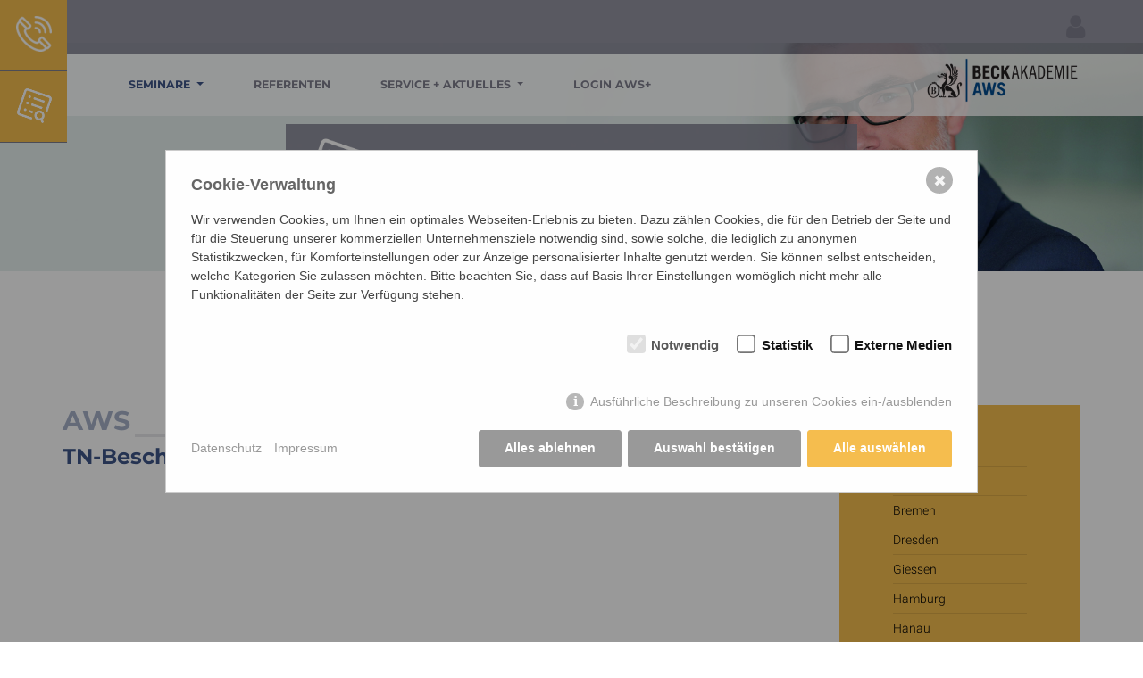

--- FILE ---
content_type: text/html; charset=utf-8
request_url: https://www.aws-online.de/seminare/tn-bescheinigung-ar-teil-i-236/hamburg/
body_size: 6654
content:
<!--
//-->
<!DOCTYPE html>

<html lang="de">
<head>
    <meta charset="utf-8" />
    <base href="https://www.aws-online.de/" />
        <title>TN-Bescheinigung AR Teil I - AWS - Seminare zur Fort- und Weiterbildung im Steuerrecht</title>
    <meta name="description" content="" />
    <meta name="keywords" content="" />
<!--    <meta name="robots" content="index, follow, noarchive" /> //-->
    <meta name="robots" content="index, follow" />
    <meta name="viewport" content="width=device-width, initial-scale=1.0">
    <link rel="canonical" href="https://www.aws-online.de/seminare/tn-bescheinigung-ar-teil-i-236" />
    <link rel="stylesheet" href="/files/css/bootstrap.min.1550069270.css" type="text/css" media="all" />
    <link rel="stylesheet" href="/files/css/glyphicons.1569337018.css" type="text/css" media="all" />
    <link rel="stylesheet" href="/files/css/font-awesome.min.1566495331.css" type="text/css" media="all" />
    <link rel="stylesheet" href="/files/css/bootstrap-datepicker3.min.1558376810.css" type="text/css" media="all" />
    <link rel="stylesheet" href="/files/css/select2.min.1573004057.css" type="text/css" media="all" />

	    <style>/*consent_manager_frontend.css*/ @keyframes fadeIn{0%{opacity:0}100%{opacity:1}}div.consent_manager-background{position:fixed;left:0;top:0;right:0;bottom:0;background:rgba(0, 0, 0, 0.4);display:flex;flex-direction:column;justify-content:center;align-items:center;padding:1em;z-index:999999;height:100%;width:100%;overflow:hidden;box-sizing:border-box;animation:fadeIn 0.2s;outline:0}div.consent_manager-wrapper{font-family:Verdana, Geneva, sans-serif;font-size:14px;line-height:1.5em;background:#fefefe;border:1px solid #cbcbcb;color:#444;position:relative;width:100%;max-width:65em;max-height:95vh;overflow-y:auto;box-sizing:border-box;animation:fadeIn 0.4s}div.consent_manager-wrapper-inner{padding:2em;position:relative}div.consent_manager-hidden{display:none}.consent_manager-close-box{position:absolute;cursor:pointer;right:1.5em;top:1em;display:block;border-radius:50% !important;border:solid 2px #666;width:30px;height:30px;line-height:28px;background-color:#666;color:#eee;font-family:Arial;font-size:18px;padding:0;margin:0;opacity:0.5;transition:0.3s ease all}.consent_manager-close-box:hover{border-color:#4d4d4d;background-color:#4d4d4d;color:white;opacity:1}div.consent_manager-wrapper .consent_manager-headline{margin:0 0 1em 0;font-weight:bold;font-size:18px;color:#666}div.consent_manager-wrapper p.consent_manager-text{margin:0 0 1.5em 0}div.consent_manager-cookiegroups{margin:0 0 1.5em 0}div.consent_manager-cookiegroup-checkbox{margin-bottom:1.5em}div.consent_manager-cookiegroups label{position:relative;font-weight:bold;font-size:15px;color:#111;cursor:pointer}div.consent_manager-cookiegroups label>span{cursor:pointer}div.consent_manager-cookiegroups label>input[type="checkbox"]{filter:grayscale(1);filter:hue-rotate(275deg);transform:scale(1.6);margin:0 0.7em 0 0.2em;cursor:pointer}.consent_manager-wrapper input[type="checkbox"]:disabled,.consent_manager-cookiegroups label>input[type="checkbox"]:disabled+*{opacity:0.7;cursor:default}div.consent_manager-show-details{padding:0 0 1.5em 0}div.consent_manager-show-details a{display:inline-block;line-height:1.2em;height:1.4em;cursor:pointer;color:#999}div.consent_manager-show-details a:hover{color:#666}div.consent_manager-show-details a.icon-info-circled:before{color:#fefefe;background-color:#999;opacity:0.7;content:"i";font-family:"Serif";font-weight:bold;display:inline-block;border-radius:50%;text-align:center;margin-right:7px;line-height:1.4em;height:1.4em;width:1.4em}button.consent_manager-save-selection,button.consent_manager-accept-all,button.consent_manager-accept-none{transition:0.3s ease all;background:#999;border:1px solid #999;color:#fff;padding:0.5em 2em;border-radius:3px;font-size:14px;font-weight:bold;text-align:center;display:block;min-height:3em;width:100%;margin-bottom:1em;cursor:pointer}button.consent_manager-save-selection:hover,button.consent_manager-accept-all:hover,button.consent_manager-accept-none:hover{background:#4d4d4d;border-color:#4d4d4d;color:white;text-decoration:none}div.consent_manager-sitelinks{margin:1.5em 0 0 0}div.consent_manager-sitelinks a{display:inline-block;margin:0.4em 1em 0.4em 0;color:#999;text-decoration:none;cursor:pointer}div.consent_manager-sitelinks a:hover{color:#666;text-decoration:none}div.consent_manager-wrapper div.consent_manager-detail{margin-bottom:3em}div.consent_manager-wrapper div.consent_manager-detail a{color:#999}div.consent_manager-wrapper div.consent_manager-detail a:hover{color:#666;text-decoration:none}div.consent_manager-wrapper div.consent_manager-detail div.consent_manager-cookiegroup-title{color:#666;background-color:#d4d4d4;padding:5px 11px;margin:1.5em 0 0 0}div.consent_manager-wrapper div.consent_manager-cookiegroup-description{border-left:1px solid #d4d4d4;padding:5px 10px;background:#f9f9f9}div.consent_manager-wrapper div.consent_manager-cookie{margin-top:3px;border-left:1px solid #d4d4d4;padding:5px 10px;background:#f9f9f9}div.consent_manager-wrapper div.consent_manager-cookie span{display:block;margin-top:0.5em}@media only screen and (min-width:600px){div.consent_manager-cookiegroups{padding:1em 0 0 0;display:flex;flex-wrap:wrap;justify-content:flex-end;margin-bottom:0}div.consent_manager-cookiegroup-checkbox{margin-left:1.5em;margin-bottom:1em}div.consent_manager-show-details{text-align:right;padding:1.5em 0 1.5em 0}div.consent_manager-buttons{display:flex;justify-content:flex-end;align-items:center}button.consent_manager-save-selection,button.consent_manager-accept-all,button.consent_manager-accept-none{display:inline-block;margin:0 0 0 0.5em;width:auto}div.consent_manager-sitelinks{margin:0 0 0 0}div.consent_manager-buttons-sitelinks{display:flex;justify-content:space-between;align-items:center;flex-direction:row-reverse}}</style>
    <script src="/index.php?consent_manager_outputjs=1&amp;lang=1&amp;a=2&amp;i=false&amp;h=true&amp;cid=34&amp;v=4&amp;r=0&amp;t=16766238321" id="consent_manager_script" defer></script>


    <link rel="stylesheet" href="/files/css/aws.fonts.1574165285.css" type="text/css" media="all" />
    <link rel="stylesheet" href="/files/css/aws.layout.1676623915.css" type="text/css" media="all" />
    <link rel="stylesheet" href="/files/css/aws.mobile.1580742813.css" type="text/css" media="all" />
        <meta name="viewport" content="width=device-width, initial-scale=1.0, maximum-scale=1.0, user-scalable=0">
    <script type="text/javascript" src="/files/js/jquery-3.6.3.min.1675780137.js"></script>

<meta name="google-site-verification" content="0RDewLTOswLCLUUsascXIq4Q-Xiz0C9k4hARP4_vmeg" />
    <meta name="msapplication-config" content="none"/>
    <link rel="apple-touch-icon" sizes="180x180" href="/aws_icon_regular.ico">
    <link rel="icon" type="image/png" sizes="32x32" href="/aws_icon_regular.ico">
    <link rel="icon" type="image/png" sizes="16x16" href="/aws_icon_regular.ico">

	
		</head>
<body>
	<div id="wrapper_outer">

<script>
jQuery(function ($) {
    'use strict';

    $(document).ready(function() {

        function getCookie(name) {
          const value = `; ${document.cookie}`;
          const parts = value.split(`; ${name}=`);
          if (parts.length === 2) return parts.pop().split(';').shift();
        }


        $(document).on('consent_manager-saved', function (e) {
            // duplicate cookie
            $.ajax({url: 'https://plus.aws-online.de/aws/cookie-consent-manager?consent_manager_cookie_data=' + getCookie('consent_manager'), xhrFields: {
              withCredentials: true
           }});
        });
    });
});
</script>

		<div class="container-fluid mx-0 px-0">
        <div class="cta-fixed">
            <div class="cta-item cta-item-nodisappear"><a href="/service-aktuelles/service/rueckrufwunsch/"><span class="fon"></span></a></div>
            <!--<div class="cta-item"><a href="#"><span class="news"></span></a></div>//-->
            <!--<div class="cta-item"><a href="#"><span class="seminar"></span></a></div>//-->
            <div class="cta-item"><a href="/"><span class="seminar-finder-cta"></span></a></div>
        </div>
        <div class="mobile-sidenav">
            
<div class="mobile-sidenav-content">
	<div class="header-user-mobile show-mobile">
		<div class="float-left">
			<a href="https://plus.aws-online.de/"><i class="fa fa-user" aria-hidden="true"></i></a>
		</div>
        <!--<div class="float-left bar-horizontal">
            <div>&nbsp;</div>
        </div>
        <div class="float-left">
            <a href="#"><i class="fa fa-shopping-cart" aria-hidden="true"></i></a>
        </div>//-->
        <div class="clear"></div>
    </div>
</div>

<!--<div class="custom-search-input">
	<div class="input-group">
		<input class="form-control mr-sm-2 search-query" name="search_string_mobile" id="search_string_mobile" type="search" placeholder="Was suchen Sie ?" aria-label="Was suchen Sie ?">
		<span class="input-group-append">
			<button class="btn btn-danger" type="button">
				<span class=" glyphicon glyphicon-search"></span>
			</button>
		</span>
	</div>
</div>//-->
<div class="mobile-sidenav-content">
	<p><br>Beratungshotline<br/><strong>06171 6696 - 0</strong></p>
</div>
<div class="mobile-sidenav-navbar">
	<div id="accordion">
	
			<div class="card">
				<div class="card-header" id="headingOne">
											<a class="mb-0">
							<button class="btn btn-link btn-link-mobilenav collapsed has-children" data-toggle="collapse" data-target="#navigation-mobile-collapse-2" aria-expanded="true" aria-controls="navigation-mobile-collapse-2">
								Seminare							</button>
						</a>
						<div id="navigation-mobile-collapse-2" class="collapse" aria-labelledby="navigation-mobile-collapse-2" data-parent="#accordion">
							<div class="card-body">
								<ul>
																		<li><a href="/seminare/seminarreihen/">Seminarreihen</a>
										<ul style="margin-left:20px">                                                            <li><a href="/seminare/7-aktuelles-steuerrecht">Aktuelles Steuerrecht</a></li>
                                                                                                                        <li><a href="/seminare/14-aktuelles-umsatzsteuerrecht">Aktuelles Umsatzsteuerrecht</a></li>
                                                            </ul></li>										<li><a href="/seminare/einzel-seminare/">Einzelseminare</a>
										<ul style="padding-left:20px;"><li><a href="/seminare/details/4845-steuerrecht-update-wiesbaden">27.01.2026 - Steuerrecht Update Wiesbaden</a></li><li><a href="/seminare/details/4844-steuerrecht-update-online">04.02.2026 - Steuerrecht Update Online</a></li><li><a href="/seminare/details/4843-steuerrecht-update-frankfurt-main">05.02.2026 - Steuerrecht Update Frankfurt/Main</a></li></ul></ul></li>								</ul>
							</div>
						</div>
									</div>
			</div>
			
			<div class="card">
				<div class="card-header" id="headingOne">
											<a class="mb-0" href="/referenten/">
							<button class="btn btn-link btn-link-mobilenav collapsed">
								Referenten							</button>
						</a>
									</div>
			</div>
			
			<div class="card">
				<div class="card-header" id="headingOne">
											<a class="mb-0">
							<button class="btn btn-link btn-link-mobilenav collapsed has-children" data-toggle="collapse" data-target="#navigation-mobile-collapse-4" aria-expanded="true" aria-controls="navigation-mobile-collapse-4">
								Service + Aktuelles							</button>
						</a>
						<div id="navigation-mobile-collapse-4" class="collapse" aria-labelledby="navigation-mobile-collapse-4" data-parent="#accordion">
							<div class="card-body">
								<ul>
																		<li><a href="/service-aktuelles/downloads/">Downloads</a>
										<ul style="margin-left:20px"><li><a href="/service-aktuelles/downloads/jahr-2025/">Downloads 2025</a></li><li><a href="/service-aktuelles/downloads/jahr-2024/">Downloads 2024</a></li><li><a href="/service-aktuelles/downloads/jahr-2023/">Downloads 2023</a></li><li><a href="/service-aktuelles/downloads/jahr-2022/">Downloads 2022</a></li><li><a href="/service-aktuelles/downloads/jahr-2021/">Downloads 2021</a></li><li><a href="/service-aktuelles/downloads/jahr-2020/">Downloads 2020</a></li></ul></li>										<li><a href="/service-aktuelles/service/">Service</a>
										<ul style="margin-left:20px"><li><a href="/service-aktuelles/service/externe-links/">Externe Links</a></li><li><a href="/service-aktuelles/service/rueckrufwunsch/">Rückrufwunsch</a></li><li><a href="/service-aktuelles/service/newsletteranmeldung/">Newsletteranmeldung</a></li><li><a href="/service-aktuelles/service/kontakt/">Kontakt</a></li><li><a href="/service-aktuelles/service/hinweisgebersystem/">Hinweisgebersystem</a></li></ul></li>								</ul>
							</div>
						</div>
									</div>
			</div>
			
			<div class="card">
				<div class="card-header" id="headingOne">
											<a class="mb-0" href="/login-aws/">
							<button class="btn btn-link btn-link-mobilenav collapsed">
								Login AWS+							</button>
						</a>
									</div>
			</div>
				</div>
</div>
<div class="mobile-sidenav-footer">
	<ul>
		<li><a href="/impressum/">Impressum</a></li>
		<li><a href="/datenschutz/">Datenschutz</a></li>
	</ul>
</div>

        </div>
        <header id="header">
            <div class="header-top">
                <div class="float-right">
                    <!--<form class="float-left">
                        <div class="custom-search-input">
                            <div class="input-group">
                                <input class="form-control mr-sm-2 search-query" name="search_string" id="search_string" type="search" placeholder="Was suchen Sie ?" aria-label="Was suchen Sie ?">
                                <span class="input-group-append">
                                    <button class="btn btn-danger" type="button">
                                        <span class=" glyphicon glyphicon-search"></span>
                                    </button>
                                </span>
                            </div>
                        </div>
                    </form>//-->
                    <div class="float-left header-user">
                        <div class="float-left">
                            <a href="https://plus.aws-online.de/"><i class="fa fa-user" aria-hidden="true"></i></a>
                        </div>
                        <!--<div class="float-left bar-horizontal">
                            <div>&nbsp;</div>
                        </div>
                        <div class="float-left">
                            <a href="#"><i class="fa fa-shopping-cart" aria-hidden="true"></i></a>
                        </div>//-->
                        <div class="clear"></div>
                    </div>
                    <div class="clear"></div>
                </div>
                <div class="clear"></div>
            </div>
            <div class="header-main-wrapper">
                <div class="row px-0 mx-0">
                    <div class="col-md-8 col-sm-6 col-xs-6 header-main">
                        <div class="header-main-inner">
                            <nav class="navbar navbar-expand-lg">
                                <button class="navbar-toggler" type="button">
                                    <span class="navbar-toggler-icon"></span>
                                </button>

                                <div class="collapse navbar-collapse" id="navbar-navigation-main">
                                    <ul class="navbar-nav mr-auto nav nav-pills">
                                        
		<li class="nav-item active dropdown">
							<a class="nav-link dropdown-toggle" href="/seminare/" id="navigation-main-dropdown-2" role="button" data-toggle="dropdown" aria-haspopup="true" aria-expanded="false">
							Seminare <span class="sr-only">(aktuell)</span>			</a>

							<div class="dropdown-menu header-dropdown-menu" aria-labelledby="navigation-main-dropdown-2">
					<div class="row">
														<div class="col">
									<a href="/seminare/seminarreihen/"><h4>Seminarreihen</h4></a>
									<ul>                                                        <li><a href="/seminare/7-aktuelles-steuerrecht">Aktuelles Steuerrecht</a></li>
                                                                                                                <li><a href="/seminare/14-aktuelles-umsatzsteuerrecht">Aktuelles Umsatzsteuerrecht</a></li>
                                                        </ul>								</div>
																<div class="col">
									<a href="/seminare/einzel-seminare/"><h4>Einzelseminare</h4></a>
									<ul>                                                    <li><a href="/seminare/details/4845-steuerrecht-update-wiesbaden">27.01.2026 - Steuerrecht Update Wiesbaden</a></li>
                                                                                                        <li><a href="/seminare/details/4844-steuerrecht-update-online">04.02.2026 - Steuerrecht Update Online</a></li>
                                                                                                        <li><a href="/seminare/details/4843-steuerrecht-update-frankfurt-main">05.02.2026 - Steuerrecht Update Frankfurt/Main</a></li>
                                                    </ul>								</div>
													</div>
				</div>
					</li>
		
		<li class="nav-item ">
							<a class="nav-link" href="/referenten/">
							Referenten			</a>

					</li>
		
		<li class="nav-item dropdown">
							<a class="nav-link dropdown-toggle" href="/service-aktuelles/" id="navigation-main-dropdown-4" role="button" data-toggle="dropdown" aria-haspopup="true" aria-expanded="false">
							Service + Aktuelles			</a>

							<div class="dropdown-menu header-dropdown-menu" aria-labelledby="navigation-main-dropdown-4">
					<div class="row">
														<div class="col">
									<a href="/service-aktuelles/downloads/"><h4>Downloads</h4></a>
									<ul><li><a href="/service-aktuelles/downloads/jahr-2025/">Downloads 2025</a></li><li><a href="/service-aktuelles/downloads/jahr-2024/">Downloads 2024</a></li><li><a href="/service-aktuelles/downloads/jahr-2023/">Downloads 2023</a></li><li><a href="/service-aktuelles/downloads/jahr-2022/">Downloads 2022</a></li><li><a href="/service-aktuelles/downloads/jahr-2021/">Downloads 2021</a></li><li><a href="/service-aktuelles/downloads/jahr-2020/">Downloads 2020</a></li></ul>								</div>
																<div class="col">
									<a href="/service-aktuelles/service/"><h4>Service</h4></a>
									<ul><li><a href="/service-aktuelles/service/externe-links/">Externe Links</a></li><li><a href="/service-aktuelles/service/rueckrufwunsch/">Rückrufwunsch</a></li><li><a href="/service-aktuelles/service/newsletteranmeldung/">Newsletteranmeldung</a></li><li><a href="/service-aktuelles/service/kontakt/">Kontakt</a></li><li><a href="/service-aktuelles/service/hinweisgebersystem/">Hinweisgebersystem</a></li></ul>								</div>
													</div>
				</div>
					</li>
		
		<li class="nav-item ">
							<a class="nav-link" href="/login-aws/">
							Login AWS+			</a>

					</li>
		
                                    </ul>
                                </div>
                            </nav>
                        </div>
                    </div>
                    <div class="col-md-3 col-sm-5 offset-md-1 col-xs-5 header-logo px-0">
						<a href="https://www.aws-online.de/" class="header-link">
							<img src="/files/img/logo_aws_frei_v3.png" class="header-logo-img" />
						</a>
                    </div>
                    <div class="clear"></div>
                </div>
            </div>
            <div class="clear"></div>
            <div class="teaser-fullwidth">
									<img src="/media/aws_header2000x400.jpg" class="teaser-img img-fluid" />
				            </div>
							<div class="seminar-finder-wrapper">
	<div class="seminar-finder-inner col-lg-6 offset-lg-3 col-md-8 offset-md-2 px-md-0 px-sm-0 px-xs-0">
		<div class="seminar-finder seminar-finder-open seminar-finder-fixed">
			<!--<h2 class="seminar-heading">
				<div class="seminar_heading_label">Seminarfinder</div>
				<hr class="seminar_heading_line" />
			</h2>//-->
			<div class="row">
			    <div class="col seminar-heading">
                    <h2>Seminarfinder</h2>
                </div>
                <div class="col seminar-heading-line">
                    <hr class="seminar_heading_line" />
                </div>
            </div>
			<div class="seminar-finder-form">
			    <form name="seminar-finder_form" action="https://www.aws-online.de/seminare/" method="POST">
                    <div class="row">
                        <div class="col-md-12">
                            <span class="seminar-finder-pretext">
                                Qualifizierte Fort- und Weiterbildung im Steuerrecht
                            </span>
                        </div>
                        <div class="clear"></div>
                    </div>
                    <div class="row">
                        <div class="col-md-6 col-sm-6 col-xs-12">
                            <select class="form-control select2" name="seminarfinder_sid" id="seminarfinder_sid"></select>
                        </div>
                        <div class="col-md-6 col-sm-6 col-xs-12">
                            <select class="form-control select2" name="seminarfinder_cl" id="seminarfinder_cl"></select>
                        </div>

                        <div class="clear"></div>
                    </div>
                    <!--
                    <div class="row">
                        <div class="col-md-6 col-sm-6 col-xs-12">
                            <select class="form-control select2" name="seminar_finder_referent" id="seminar_finder_referent"></select>
                        </div>
                        <div class="col-md-6 col-sm-6 col-xs-12">
                            <input type="text" class="form-control datepicker" name="seminar_finder_date" id="seminar_finder_date" value="" placeholder="Datum" />
                        </div>
                        <div class="clear"></div>
                    </div>//-->
                    <div class="row">
                        <div class="col-md-12">
                            <button class="aws blue big seminar_finder_submit" id="seminar_finder_submit">Suche starten</button>
                        </div>
                        <div class="clear"></div>
                    </div>
                </form>
			</div>
		</div>
	</div>
</div>

<script type="text/javascript">
    $(document).ready(function(e) {
        var seminar_finder_locations;
        $.get( "/api-seminarfinder/?action=seminarfinder_locations", function( result ) {
            if (result.success == true) {
                seminar_finder_locations = result.json;
                $("#seminarfinder_cl").select2({
                    data: seminar_finder_locations,
                    placeholder: "Stadt",
                    allowClear: true,
                    containerCssClass: 'form-control'
                });
            }
        }, 'json');

        var seminar_finder_topics;
        $.get( "/api-seminarfinder/?action=seminarfinder_seminar", function( result ) {
            if (result.success == true) {
                seminar_finder_topics = result.json;
                $("#seminarfinder_sid").select2({
                    data: seminar_finder_topics,
                    placeholder: "Thema",
                    allowClear: true,
                    containerCssClass: 'form-control'
                });
            }
        }, 'json');
	});
</script>

			            <div class="clear"></div>
        </header>
    </div>
    <div class="clear"></div>
	    <div class="container-fluid mx-0 px-0">
        <div class="seminar-finder-content-push"></div>
    </div>
	


    <div class="container-fluid mx-0 px-0">
        <div class="row mx-0">
            <div class="container content">
                <div class="row">
                                        <div class="col-md-9 mx-0 px-0"> <!-- Left Container //-->
                        <div class="row">
                            <div class="col-md-12">
                                <h4 class="small_heading"><span>AWS</span></h4>
                            </div>
                        </div>
                        <div class="row">
                            <div class="col-md-12 seminar_detail_content">
                                <h1><strong>TN-Bescheinigung AR Teil I</strong> in <strong>'Hamburg'</strong></h1>

                                                                
                                
                                                            </div>
                            <div class="clear"></div>
                        </div>
                        <div class="row mx-0">
                            <div class="col-md-12">
                                &nbsp;
                            </div>
                        </div>
                                                
                    </div>
                                            <div class="col-md-3" id="sidebar"> <!-- Sidebar //-->
                            <div id="sidebar_content">
                                                            <div class="row">
                                    <div class="col-md-12 pr-0">
                                        <div class="aws wide yellow left font-roboto style-thin info-box">
                                                                                            <a href="https://www.aws-online.de/seminare/tn-bescheinigung-ar-teil-i-236/aschaffenburg/" class="link_black transform-none fsize-14 location-aschaffenburg">Aschaffenburg</a>
                                                <hr class="my-1 px-0" />
                                                                                            <a href="https://www.aws-online.de/seminare/tn-bescheinigung-ar-teil-i-236/berlin/" class="link_black transform-none fsize-14 location-berlin">Berlin</a>
                                                <hr class="my-1 px-0" />
                                                                                            <a href="https://www.aws-online.de/seminare/tn-bescheinigung-ar-teil-i-236/bremen/" class="link_black transform-none fsize-14 location-bremen">Bremen</a>
                                                <hr class="my-1 px-0" />
                                                                                            <a href="https://www.aws-online.de/seminare/tn-bescheinigung-ar-teil-i-236/dresden/" class="link_black transform-none fsize-14 location-dresden">Dresden</a>
                                                <hr class="my-1 px-0" />
                                                                                            <a href="https://www.aws-online.de/seminare/tn-bescheinigung-ar-teil-i-236/giessen/" class="link_black transform-none fsize-14 location-giessen">Giessen</a>
                                                <hr class="my-1 px-0" />
                                                                                            <a href="https://www.aws-online.de/seminare/tn-bescheinigung-ar-teil-i-236/hamburg/" class="link_black transform-none fsize-14 location-hamburg">Hamburg</a>
                                                <hr class="my-1 px-0" />
                                                                                            <a href="https://www.aws-online.de/seminare/tn-bescheinigung-ar-teil-i-236/hanau/" class="link_black transform-none fsize-14 location-hanau">Hanau</a>
                                                <hr class="my-1 px-0" />
                                                                                            <a href="https://www.aws-online.de/seminare/tn-bescheinigung-ar-teil-i-236/hofheim/" class="link_black transform-none fsize-14 location-hofheim">Hofheim</a>
                                                <hr class="my-1 px-0" />
                                                                                            <a href="https://www.aws-online.de/seminare/tn-bescheinigung-ar-teil-i-236/kassel/" class="link_black transform-none fsize-14 location-kassel">Kassel</a>
                                                <hr class="my-1 px-0" />
                                                                                            <a href="https://www.aws-online.de/seminare/tn-bescheinigung-ar-teil-i-236/kiel/" class="link_black transform-none fsize-14 location-kiel">Kiel</a>
                                                <hr class="my-1 px-0" />
                                                                                            <a href="https://www.aws-online.de/seminare/tn-bescheinigung-ar-teil-i-236/koeln/" class="link_black transform-none fsize-14 location-koeln">Koeln</a>
                                                <hr class="my-1 px-0" />
                                                                                            <a href="https://www.aws-online.de/seminare/tn-bescheinigung-ar-teil-i-236/leipzig/" class="link_black transform-none fsize-14 location-leipzig">Leipzig</a>
                                                <hr class="my-1 px-0" />
                                                                                            <a href="https://www.aws-online.de/seminare/tn-bescheinigung-ar-teil-i-236/oberursel/" class="link_black transform-none fsize-14 location-oberursel">Oberursel</a>
                                                <hr class="my-1 px-0" />
                                                                                            <a href="https://www.aws-online.de/seminare/tn-bescheinigung-ar-teil-i-236/web-seminar/" class="link_black transform-none fsize-14 location-webseminar">Web-Seminar</a>
                                                <hr class="my-1 px-0" />
                                                                                            <a href="https://www.aws-online.de/seminare/tn-bescheinigung-ar-teil-i-236/wiesbaden/" class="link_black transform-none fsize-14 location-wiesbaden">Wiesbaden</a>
                                                <hr class="my-1 px-0" />
                                                                                            <a href="https://www.aws-online.de/seminare/tn-bescheinigung-ar-teil-i-236/darmstadt/" class="link_black transform-none fsize-14 location-darmstadt">Darmstadt</a>
                                                <hr class="my-1 px-0" />
                                                                                            <a href="https://www.aws-online.de/seminare/tn-bescheinigung-ar-teil-i-236/frankfurt/" class="link_black transform-none fsize-14 location-frankfurt">Frankfurt</a>
                                                <hr class="my-1 px-0" />
                                                                                            <a href="https://www.aws-online.de/seminare/tn-bescheinigung-ar-teil-i-236/luebeck/" class="link_black transform-none fsize-14 location-luebeck">Luebeck</a>
                                                <hr class="my-1 px-0" />
                                                                                            <a href="https://www.aws-online.de/seminare/tn-bescheinigung-ar-teil-i-236/schleswig/" class="link_black transform-none fsize-14 location-schleswig">Schleswig</a>
                                                <hr class="my-1 px-0" />
                                                                                    </div>
                                    </div>
                                </div>
                                <div class="row">
                                    <div class="col-md-12">
                                        &nbsp;
                                    </div>
                                </div>
                                                                                        <div class="row">
                                    <div class="col-md-12 pr-0">
                                        <div class="aws big gray bold info-box font-montserrat">
                                            <br />
                                            <h3 class="bold color-white">Sie haben Fragen?</h3>
                                            <p class="align-center font-roboto style-thin color-white">Gerne helfen wir Ihnen weiter.</p>
                                            <h4 class="bold color-white">+49 6171 6996 - 0</h4>
                                            <h4 class="bold color-white">post@aws-online.de</h4>
                                            <br />
                                        </div>
                                    </div>
                                </div>
                                <div class="row">
                                    <div class="col-md-12">
                                        &nbsp;
                                    </div>
                                </div>
                                                        </div>
                        </div>
                        <style type="text/css">
                            #sidebar {
                                /*position: relative;*/
                                position: -webkit-sticky;
                                position: sticky;
                            }
                            .sticky-sidebar {
                                position: fixed;
                                padding-right: 15px;
                                padding-left: 15px;
                            }
                            .sticky-sidebar-footer {
                                position: absolute;
                            }
                        </style>
                                    </div>
            </div>
        </div>
    </div>
    

    <div class="container-fluid mx-0 px-0">
        <div class="row mx-0">
            <footer id="footer">
                <!--<div class="footer-top">
                    <div class="footer-logo-item float-left">
                        <img src="/files/img/csm_aws-wappen_3dd998f9a2.png" class="img-fluid" />
                    </div>
                    <div class="clear"></div>
                </div>//-->
                <div class="footer-main">
                    <div class="row mx-0">
                        <div class="col-md-12">
                            <!--<div class="footer-sticky-social">
                                <div class="footer-sticky-item"><a href="#"><img src="/files/img/facebook.png" class="footer-sticky-social-fb footer-sticky-social-img" /></a></div>
                                <div class="footer-sticky-item"><a href="#"><img src="/files/img/youtube.png" class="footer-sticky-social-yt footer-sticky-social-img" /></a></div>
                            </div>//-->
                            <div class="row" id="footer-navigation">
                                <div class="col-lg-4 col-md-6">
                                    <h4>Kontakt</h4>
                                    <div class="footer-navigation-content">
                                        <h5>AWS oHG</h5>
                                        <p>Lindenstraße 18</p>
                                        <p><br/>61440 Oberursel</p>
                                        <p>&nbsp;</p>
                                        <p><i class="fa fa-phone fa-flip-horizontal"></i>&nbsp;<a href="tel:+49617169960">06171 6996 - 0</a></p>
                                        <p><i class="fa fa-envelope"></i>&nbsp;<a href="mailto:post@aws-online.de">post@aws-online.de</a></p>
                                    </div>
                                </div>
                                <div class="col-lg-4 col-md-6">
                                    <h4>Service</h4>
                                    <div class="footer-navigation-content">
                                        <!--<p><a href="/service-aktuelles/service/zahlungsmoeglichkeiten/">Zahlungsmöglichkeiten</a></p>//-->
                                        <!--<p>Veranstaltungsorte</p>//-->
                                        <p><a href="/referenten/">Dozenten</a></p>
                                        <p><a href="/service-aktuelles/service/kontakt/">Kontakt</a></p>
                                    </div>
                                </div>
                                <div class="col-lg-4 col-md-12">
                                    <h4>Newsletter</h4>
                                    <div class="footer-navigation-content">
                                        <p>Bleiben Sie Up-To-Date</p>
                                    </div>
                                    <div class="footer-navigation-content footer-navigation-newsletter">
                                        <a href="/service-aktuelles/service/newsletteranmeldung/" class="newsletter-button">
                                            <button>
                                                <img src="/files/img/newspaper.png" />
                                                <span>bestellen</span>
                                            </button>
                                        </a>
                                    </div>
                                </div>
                                <div class="clear"></div>
                            </div>
                        </div>
                    </div>
                </div>
                <div class="footer-bottom">
                    <div class="float-right" id="footer-sub-navigation">
                        <div class="float-left footer-nav-item"><a class="footer-nav-link" href="/agb/" title="AGB">AGB</a></div>
                        <div class="float-left footer-nav-item"><a class="footer-nav-link" href="/service-aktuelles/service/kontakt/" title="Kontakt">Kontakt</a></div>
                        <div class="float-left footer-nav-item"><a class="footer-nav-link" href="/datenschutz/" title="Datenschutz">Datenschutz</a></div>
                        <div class="float-left footer-nav-item"><span class="consent_manager-show-box footer-nav-link" style="cursor: pointer" title="Cookies">Cookies</span></div>
                        <div class="float-left footer-nav-item"><a class="footer-nav-link" href="/impressum/" title="Impressum">Impressum</a></div>
                        <div class="clear"></div>
                    </div>
                    <div class="clear"></div>
                </div>
            </footer>
        </div>
    </div>

    </div>
    <script type="text/javascript" src="/files/js/bootstrap.min.1550069270.js"></script>
    <script type="text/javascript" src="/files/js/bootstrap-datepicker.min.1558376810.js"></script>
    <script type="text/javascript" src="/files/js/locales/bootstrap-datepicker.de.min.1558376810.js"></script>
    <script type="text/javascript" src="/files/js/select2.full.min.1573004057.js"></script>
    <script type="text/javascript" src="/files/js/aws.layout.1594202263.js"></script>

</body>
</html>



--- FILE ---
content_type: text/html; charset=utf-8
request_url: https://www.aws-online.de/api-seminarfinder/?action=seminarfinder_locations
body_size: 279
content:
{"success":true,"action":"seminarfinder_locations","json":[{"id":"","text":""},{"id":"aschaffenburg","text":"Aschaffenburg"},{"id":"berlin","text":"Berlin"},{"id":"bremen","text":"Bremen"},{"id":"dresden","text":"Dresden"},{"id":"giessen","text":"Giessen"},{"id":"hamburg","text":"Hamburg"},{"id":"hanau","text":"Hanau"},{"id":"hofheim","text":"Hofheim"},{"id":"kassel","text":"Kassel"},{"id":"kiel","text":"Kiel"},{"id":"koeln","text":"Koeln"},{"id":"leipzig","text":"Leipzig"},{"id":"oberursel","text":"Oberursel"},{"id":"web-seminar","text":"Web-seminar"},{"id":"wiesbaden","text":"Wiesbaden"},{"id":"darmstadt","text":"Darmstadt"},{"id":"frankfurt","text":"Frankfurt"},{"id":"luebeck","text":"Luebeck"},{"id":"schleswig","text":"Schleswig"}]}

--- FILE ---
content_type: text/html; charset=utf-8
request_url: https://www.aws-online.de/api-seminarfinder/?action=seminarfinder_seminar
body_size: 143
content:
{"success":true,"action":"seminarfinder_seminar","json":[{"id":"","text":""},{"id":"7","text":"Aktuelles Steuerrecht"},{"id":"14","text":"Aktuelles Umsatzsteuerrecht"},{"id":"99","text":"Das Steuerrecht Update"}]}

--- FILE ---
content_type: text/css
request_url: https://www.aws-online.de/files/css/aws.fonts.1574165285.css
body_size: 597
content:
@font-face {
    font-family: 'Montserrat';
    font-style: normal;
    font-weight: 100;
    src: url("../fonts/Montserrat-Thin.eot"); /* IE9 Compat Modes */
    src: url("../fonts/Montserrat-Thin.eot?#iefix") format("embedded-opentype"), /* IE6-IE8 */
    url("../fonts/Montserrat-Thin.otf") format("opentype"), /* Open Type Font */
    url("../fonts/Montserrat-Thin.svg") format("svg"), /* Legacy iOS */
    url("../fonts/Montserrat-Thin.ttf") format("truetype"), /* Safari, Android, iOS */
    url("../fonts/Montserrat-Thin.woff") format("woff"), /* Modern Browsers */
    url("../fonts/Montserrat-Thin.woff2") format("woff2"); /* Modern Browsers */
}
@font-face {
    font-family: 'Montserrat';
    font-style: normal;
    font-weight: 300;
    src: url("../fonts/Montserrat-Light.eot"); /* IE9 Compat Modes */
    src: url("../fonts/Montserrat-Light.eot?#iefix") format("embedded-opentype"), /* IE6-IE8 */
    url("../fonts/Montserrat-Light.otf") format("opentype"), /* Open Type Font */
    url("../fonts/Montserrat-Light.svg") format("svg"), /* Legacy iOS */
    url("../fonts/Montserrat-Light.ttf") format("truetype"), /* Safari, Android, iOS */
    url("../fonts/Montserrat-Light.woff") format("woff"), /* Modern Browsers */
    url("../fonts/Montserrat-Light.woff2") format("woff2"); /* Modern Browsers */
}
@font-face {
    font-family: 'Montserrat';
    font-style: normal;
    font-weight: 400;
    src: url("../fonts/Montserrat-Regular.eot"); /* IE9 Compat Modes */
    src: url("../fonts/Montserrat-Regular.eot?#iefix") format("embedded-opentype"), /* IE6-IE8 */
    url("../fonts/Montserrat-Regular.otf") format("opentype"), /* Open Type Font */
    url("../fonts/Montserrat-Regular.svg") format("svg"), /* Legacy iOS */
    url("../fonts/Montserrat-Regular.ttf") format("truetype"), /* Safari, Android, iOS */
    url("../fonts/Montserrat-Regular.woff") format("woff"), /* Modern Browsers */
    url("../fonts/Montserrat-Regular.woff2") format("woff2"); /* Modern Browsers */
}
@font-face {
    font-family: 'Montserrat';
    font-style: normal;
    font-weight: 700;
    src: url("../fonts/Montserrat-Bold.eot"); /* IE9 Compat Modes */
    src: url("../fonts/Montserrat-Bold.eot?#iefix") format("embedded-opentype"), /* IE6-IE8 */
    url("../fonts/Montserrat-Bold.otf") format("opentype"), /* Open Type Font */
    url("../fonts/Montserrat-Bold.svg") format("svg"), /* Legacy iOS */
    url("../fonts/Montserrat-Bold.ttf") format("truetype"), /* Safari, Android, iOS */
    url("../fonts/Montserrat-Bold.woff") format("woff"), /* Modern Browsers */
    url("../fonts/Montserrat-Bold.woff2") format("woff2"); /* Modern Browsers */
}
@font-face {
    font-family: 'Montserrat';
    font-style: normal;
    font-weight: 900;
    src: url("../fonts/Montserrat-Black.eot"); /* IE9 Compat Modes */
    src: url("../fonts/Montserrat-Black.eot?#iefix") format("embedded-opentype"), /* IE6-IE8 */
    url("../fonts/Montserrat-Black.otf") format("opentype"), /* Open Type Font */
    url("../fonts/Montserrat-Black.svg") format("svg"), /* Legacy iOS */
    url("../fonts/Montserrat-Black.ttf") format("truetype"), /* Safari, Android, iOS */
    url("../fonts/Montserrat-Black.woff") format("woff"), /* Modern Browsers */
    url("../fonts/Montserrat-Black.woff2") format("woff2"); /* Modern Browsers */
}

/*@font-face {
    font-family: 'TradeGothicLT';
    font-style: normal;
    font-weight: 400;
    src: local('TradeGothicLT Regular'), local('TradeGothicLT-Regular'), url(../fonts/TradeGothicLTStd.ttf) format('ttf');
}
@font-face {
    font-family: 'TradeGothicLT';
    font-style: normal;
    font-weight: 700;
    src: local('TradeGothicLT Bold'), local('TradeGothicLT-Bold'), url(../fonts/TradeGothicLTStd-Bold.ttf) format('ttf');
}
@font-face {
    font-family: 'TradeGothicLT';
    font-style: italic;
    font-weight: 400;
    src: local('TradeGothicLT Italic'), local('TradeGothicLT-Italic'), url(../fonts/TradeGothicLTStd-Obl.ttf) format('ttf');
}*/

@font-face {
    font-family: 'Roboto';
    font-style: normal;
    font-weight: 300;
    src: url("../fonts/Roboto-Light.eot"); /* IE9 Compat Modes */
    src: url("../fonts/Roboto-Light.eot?#iefix") format("embedded-opentype"), /* IE6-IE8 */
    url("../fonts/Roboto-Light.otf") format("opentype"), /* Open Type Font */
    url("../fonts/Roboto-Light.svg") format("svg"), /* Legacy iOS */
    url("../fonts/Roboto-Light.ttf") format("truetype"), /* Safari, Android, iOS */
    url("../fonts/Roboto-Light.woff") format("woff"), /* Modern Browsers */
    url("../fonts/Roboto-Light.woff2") format("woff2"); /* Modern Browsers */
}

@font-face {
    font-family: 'Roboto';
    font-style: normal;
    font-weight: 400;
    src: url("../fonts/Roboto-Regular.eot"); /* IE9 Compat Modes */
    src: url("../fonts/Roboto-Regular.eot?#iefix") format("embedded-opentype"), /* IE6-IE8 */
    url("../fonts/Roboto-Regular.otf") format("opentype"), /* Open Type Font */
    url("../fonts/Roboto-Regular.svg") format("svg"), /* Legacy iOS */
    url("../fonts/Roboto-Regular.ttf") format("truetype"), /* Safari, Android, iOS */
    url("../fonts/Roboto-Regular.woff") format("woff"), /* Modern Browsers */
    url("../fonts/Roboto-Regular.woff2") format("woff2"); /* Modern Browsers */
}


--- FILE ---
content_type: text/css
request_url: https://www.aws-online.de/files/css/aws.layout.1676623915.css
body_size: 5380
content:
/*
 *  Global
 */
html, body, * {
    padding: 0;
    margin: 0;
}
.clear::after {
    display: block;
    content: "";
    clear: both;
}
.btn-aws {
    background-color: #3D5588;
    padding: 10px 40px;
    color: #FFFFFF;

    font-family: 'Montserrat';
    font-weight: bold;
    font-size: 14px;
    -webkit-border-radius: 0px;
    -moz-border-radius: 0px;
    border-radius: 0px;
}
.btn-aws:hover {
    background-color: #7F7F8E;
    color: #ffffff;
}
.show-mobile {
    display: none;
}
.hidden {
    display: none;
}
.monserrat {
    font-family: 'Montserrat', Arial, Helvetica, sans-serif;
}
.content .gray {
    color: #707070;
}
.content ul, .highlight-content ul {
    margin-left: 20px;
    margin-bottom: 20px;
}
.custom_bgc_lightblue {
    background-color: rgba(127, 127, 142, 0.1);
}
.alert ul {
    margin-left: 40px;
}
.rex-yform {
    margin-bottom: 40px;
}
.rex-yform .control-label {
    font-weight: bold;
}
.rex-yform .form-captcha img {
    margin-right: 20px;
}
b, strong {
    font-weight: bold;
}
.btn-primary {
    background-color: #3D5588;
    border: 0 none;
    font-weight: bold;
    font-family: 'Montserrat', Arial, Helvetica, sans-serif;
}

.fa-play {
    position: relative;
    top: -2px;
    padding: 3px;
    border: 2px solid white;
    -webkit-border-radius: 5px;
    -moz-border-radius: 5px;
    border-radius: 5px;
    font-size: 8px;
    font-weight: bold;
}

.aws {
    padding: 5px 20px;
    text-align: center;
    border: 0 none;
    color: white;

    font-family: 'Montserrat';
    font-weight: bold;
}
.aws.left {
    text-align: left;
}
.aws.right {
    text-align: right;
}
.aws.big {
    width: 100%;
    padding: 5px 0px;
}
.aws.wide {
    width: 100%;
}
.aws.blue {
    color: #ffffff;
    background-color: #3D5588;
}
.aws.gray {
    color: #ffffff;
    background-color: #7F7F8E;
}
.aws.yellow {
    color: #ffffff;
    background-color: #F5BD4E;
}
.aws.light-gray {
    color: #3D5588;
    background-color: #D2D2D5;
}
.aws.flat {
    line-height: 16px;
}
.aws.tall {
    line-height: 50px;
}

.font-roboto {
    font-family: 'Roboto';
}
.font-montserrat {
    font-family: 'Montserrat';
}
.color-white {
    color: #ffffff !important;
}
.color-blue {
    color: #3D5588;
}
.color-light-gray {
    color: #707070;
}
.thin, .style-thin {
    font-weight: 100;
}

.bold, .style-bold {
    font-weight: bold;
}
.align-center {
    text-align: center !important;
}
.fsize-14 {
    font-size: 14px;
}

.transform-none, .transform-none:hover {
    text-decoration: none;
}

/*.pills-tab-event-btns a button.aws {
    color: #3D5588;
    background-color: #D2D2D5;
}
.pills-tab-event-btns a.active button.aws,
.pills-tab-event-btns a:hover button.aws {
    color: #ffffff;
    background-color: #7F7F8E;
}*/

.download-link {
    color: #707070;
}
.f-big {
    font-size: 30px;
}
.link-blue {
    color: #3D5588;
}
.link-blue:hover {
    color: #3D5588;
}
.link-white {
    color: #ffffff;
}
.link-white:hover {
    color: white;
}
.link-black, .link_black, .aws.link_black {
    color: #000000;
}
.link-black:hover {
    color: black;
}

/*
 *  Header
 */
.header-main {
    display: flex;
}

.header-main-inner {
    margin: auto 0 auto;
}

.header-top {
    background-color: rgba(127,127,142, 0.83);
    height: 60px;
}
.header-main-wrapper {
    background-color: rgba(255,255,255, 0.81);
    height: 100px;
    display: block;

    transition: 250ms all;
    -webkit-transition: 250ms all;
    -moz-transition: 250ms all;
    -o-transition: 250ms all;
}
.header-main {
    padding-left: 100px;
    position: relative;
    width: 100%;

    transition: 250ms all;
    -webkit-transition: 250ms all;
    -moz-transition: 250ms all;
    -o-transition: 250ms all;
}
.header-main-wrapper.header-main-collapsed {
    position: fixed;
    top: 0px;
    left: 0px;
    right: 0px;
    height: 70px;
    z-index: 100;
}
.header-nav-bar {
    height: 100%;
    max-height: 100px;
    width: auto;
}
.header-logo-img {
    padding: 5px 70px 15px 0px;
    display: block;
    width: auto;
    max-height: 100px;
    /*    margin-right: -50px;*/

    transition: 250ms all;
    -webkit-transition: 250ms all;
    -moz-transition: 250ms all;
    -o-transition: 250ms all;
    float: right;
}
.header-main-wrapper.header-main-collapsed .header-logo-img {
    max-height: 70px;
    margin-top: 5px;
}
.header-user {
    margin-left: 20px;
    margin-right: 60px;
    position: relative;
}
.header-user > div.float-left {
    padding-top: 15px;
    padding-left: 5px;
    padding-right: 5px;
    display: block;
}
.header-user i {
    color: #7F7F8E;
    font-size: 30px;
}
.header-user .bar-horizontal > div {
    display: block;
    height: 100%;
    width: 2px;
    border-right: 2px solid #707070;
    padding-left: 5px;
    margin-right: 5px;
    padding-bottom: 100%;

    -webkit-touch-callout: none;
    -webkit-user-select: none;
    -khtml-user-select: none;
    -moz-user-select: none;
    -ms-user-select: none;
    -o-user-select: none;
    user-select: none;
}
.header-user-mobile {
    margin-left: 2%;
    position: relative;
}
.header-user-mobile > div.float-left {
    padding-top: 15px;
    padding-left: 5px;
    padding-right: 5px;
    display: block;
}
.header-user-mobile i {
    color: #ffffff;
    font-size: 30px;
}
.header-user-mobile .bar-horizontal > div {
    display: block;
    height: 100%;
    width: 2px;
    border-right: 2px solid #707070;
    padding-left: 5px;
    margin-right: 5px;
    padding-bottom: 100%;

    -webkit-touch-callout: none;
    -webkit-user-select: none;
    -khtml-user-select: none;
    -moz-user-select: none;
    -ms-user-select: none;
    -o-user-select: none;
    user-select: none;
}

/*
 *  Search
 */
#search_string, #search_string_mobile {
    color: #7F7F8E;
    background-color: #D2D2D5;
    border: 0 none;
    font-weight: bold;
}
.custom-search-input .input-group-append {
    margin-left: -40px;
    z-index: 5;
}

.custom-search-input {
    margin: 10px 20px 0 0;
    padding: 0;
}

.custom-search-input .search-query {
    padding-right: 30px;
    padding-left: 20px;

    margin-bottom: 0;
    -webkit-border-radius: 3px;
    -moz-border-radius: 3px;
    border-radius: 3px;
    color: #7F7F8E;
}

.custom-search-input button {
    border: 0;
    background: none;
    padding: 2px 5px;
    margin-top: 2px;
    position: relative;
    margin-bottom: 0;
    -webkit-border-radius: 3px;
    -moz-border-radius: 3px;
    border-radius: 3px;
    color:#7F7F8E;
}

.custom-search-input button .glyphicon {
    font-weight: bold;
}

/*
 *  Call to Action
 */
.cta-item {
    display: block;
    color: #ffffff;
    background-color: #F5BD4E;
    width: 75px;
    height: 80px;
    padding: 1.1em;

    line-height: 0px;
    border-bottom: 1px solid #7F7F8E;
    cursor: pointer;
    opacity: 1;

    transition: 250ms all;
    -webkit-transition: 250ms all;
    -moz-transition: 250ms all;
    -o-transition: 250ms all;
    margin-top: 0px;
}
.cta-item:hover {
    background-color: #7F7F8E;
}
.cta-item.cta-item-disappear {
    opacity: 0;
    height: 70px;
    padding-top: 0.8em;
}
.cta-item.cta-item-nodisappear.cta-item-disappear {
    opacity: 1;
    margin-top: 70px;
}

.cta-fixed {
    position: fixed;
    top: 0px;
    left: 0px;
    z-index: 90;
}

.fon::before {
    content: url('../img/icons/fon.png');
    display: block;
}

.news::before {
    content: url('../img/icons/news.png');
    display: block;
}

.seminar::before {
    content: url('../img/icons/seminar.png');
    display: block;
}

.seminar-finder-cta::before {
    content: url('../img/icons/search.png');
    display: block;
    width: 100%;
    height: auto;
    max-width: 40px;
}

/*
 *  Teaser
 */
.teaser-fullwidth {
    z-index: -1;
    margin-top: -100px;
    padding: 0px;
    position: relative;
    top: 0px;
}

/*
 *  Seminar Finder
 */
.seminar-finder-wrapper {
}
.seminar-finder-inner {
    position: relative;
}
.seminar-finder {
    position: absolute;
    bottom: 0px;
    height: 100px;
    width: 100%;
    background: url('../img/search.png') 25px 15px no-repeat rgba(127,127,142, 0.83);
    background-size: 70px;

    transition: 500ms all;
    -webkit-transition: 500ms all;
    -moz-transition: 500ms all;
    -o-transition: 500ms all;
}
.seminar-finder.seminar-finder-open {
    height: 260px; /* 330px */
    bottom: -125px; /*-130px;*/
}
.seminar-finder h2.seminar-heading,
.seminar-finder .seminar-heading h2 {
    padding: 40px 0 15px 30%;
    color: white;
    font-size: 30px;

    font-family: 'Montserrat';
    font-weight: bold;
    text-transform: uppercase;
    cursor:pointer;
    min-height: 100px;
    margin-bottom: 0px;
}
.seminar_heading_line {
    float: left;
    width: 70%;
    margin-top: 75px;
    display: block;
    position: relative;
    border-bottom: 3px solid #ffffff;
    border-top: 0px;
}
.seminar-finder-form {
    padding: 0 15%;
    opacity: 0;
    height: 0px;
    overflow:hidden;
    -webkit-transition: all 500ms ease-out, opacity 400ms ease-out;
    -moz-transition: all 500ms ease-out, opacity 400ms ease-out;
    -ms-transition: all 500ms ease-out, opacity 400ms ease-out;
    -o-transition: all 500ms ease-out, opacity 400ms ease-out;
    transition: all 500ms ease-out, opacity 400ms ease-out;
}
.seminar-finder.seminar-finder-open .seminar-finder-form {
    opacity: 1;
    height: 100%;
}
.seminar-finder-form .row {
    padding: 5px 0px;
}
.seminar-finder .seminar-finder-pretext {
    font-family: 'Roboto';
    font-size: 20px;
    color: white;
}
.seminar-finder .form-control {
    border-radius: 0px;
    font-size: 24px;
    font-family: 'Roboto';
    color: #707070;
    height: calc(1.5em + .75rem + 2px);
}

/*
 *  Navigation: Main
 */
.nav-item {
    margin: 0 20px;
}
.nav-item.active, .nav-item.active a {
    color: #3d5588;
}
.nav-item > a {
    font-family: 'Montserrat';
    font-weight: bold;
    text-transform: uppercase;
    color: #7F7F8E;
    font-size: 16px;
}
.nav-pills .nav-link.active {
    background-color: transparent;
    color: #3d5588;
}

.nav-pills .show>.nav-link {
    background-color: transparent;
    color: #7F7F8E;
}


/*
 *  Info Box
 */
.info-box {
    background-color: #F5BD4E;
    padding: 40px 60px;
}
.info-box h3 {
    font-family: 'Montserrat';
    color: #000000;
    font-size: 30px;
    padding-bottom: 20px;
}
.info-box img {
    max-width: 200px;
    width: 100%;
    height: auto;
}
.infobox-img {
    text-align: right;
}
.info-box p {
    font-size: 14px;
    color: #000000;
}
.info-box ul {
    padding-left: 20px;
}
.info-box ul, .info-box li {
    font-size: 14px;
}

/*
 *  Content
 */
.content-push {
    height: 80px;
    display: block;
}
.content h4.small_heading {
    position: relative;
    border-bottom: 3px solid rgba(127,127,142, 0.19);
    display: block;
    height: 36px;
    width: 100%;
    margin-bottom: 8px;
}
.content h4.small_heading span {
    position: absolute;
    top: 0px;
    left: 0px;
    background-color: #ffffff;
    color: rgba(61,85,136, 0.46);
    font-family: 'Montserrat';
    font-size: 30px;
    font-weight: bold;
    padding: 0px 5px 0 0;
}
.custom_bgc_lightblue .content h4.small_heading span {
    background-color: transparent;
}
.content h1,
.content h2,
.content h3,
.content h4,
.content h5,
.content h6 {
    font-family: 'Montserrat';
    font-size: 24px;
    color: #3D5588;
    padding: 0 0 20px 0;
    margin: 0;
}

/*
 *  Octa
 */
#octa-row {
    padding-top: 40px;
}
.extension-outer-nachInhalt-01 {
    text-align: center;
}
.extension-outer.octa {
    display: inline-block;
    width: 300px;
    height: 300px;
    position: relative;
    overflow: hidden;
    -webkit-transform: rotate(45deg);
    -moz-transform: rotate(45deg);
    -ms-transform: rotate(45deg);
    -o-transform: rotate(45deg);
    transform: rotate(45deg);
}
.custom.octa {
    text-align: center;
    width: 100%;
    height: 100%;
    top: 0;
    left: 0;
    position: absolute;
    overflow: hidden;
    -webkit-transform: rotate(-45deg);
    -moz-transform: rotate(-45deg);
    -ms-transform: rotate(-45deg);
    -o-transform: rotate(-45deg);
    transform: rotate(-45deg);
}
.custom.octa p,
.custom.octa h3 {
    margin: 0;
}
.custom.octa p {
    padding-top: 40px;
    text-align: center;
}
.octa-bg {
    background-color: #D2D2D5;
    background-position: center center;
    background-repeat: no-repeat;
    width: 300px;
    height: 300px;
    text-align: center;
}
.octa-bg img {
    height: 100%;
    max-height: 170px;
}
.custom.octa h3 {
    font-family: 'Montserrat';
    text-transform: uppercase;
    font-weight: bold;
    font-size: 22px;
    color: #3D5588;
    padding-top: 20px;
}

/*
 *  Highlight-Panel
 */
.bg-gradient {
    /* Permalink - use to edit and share this gradient: https://colorzilla.com/gradient-editor/#ffffff+1,7f7f8e+100 */
    background: #ffffff; /* Old browsers */
    background: -moz-linear-gradient(top,  #ffffff 1%, rgba(127,127,142,0.43) 100%); /* FF3.6-15 */
    background: -webkit-linear-gradient(top,  #ffffff 1%,rgba(127,127,142,0.43) 100%); /* Chrome10-25,Safari5.1-6 */
    background: linear-gradient(to bottom,  #ffffff 1%,rgba(127,127,142,0.43) 100%); /* W3C, IE10+, FF16+, Chrome26+, Opera12+, Safari7+ */
    filter: progid:DXImageTransform.Microsoft.gradient( startColorstr='#ffffff', endColorstr='#7f7f8e',GradientType=0 ); /* IE6-9 */

}
.highlight-items {
    margin: 0 10%;
}
.highlight-item {
    /*    display: block; */
    /*    padding: 0 30px;*/
}
.highlight-item-inner {
    /*    display: block; */
}
.highlight-content {
    background-color: #ffffff;
}
.highlight-footer {
    background-color: #3D5588;
    color: #ffffff;
    font-size: 15px;
    font-family: 'Roboto';
}
.highlight-footer a {
    color: #ffffff;
    font-size: 15px;
    font-family: 'Roboto';

}
.highlight-image {
    background-color: #ffffff;
}

.highlight-image img {
    max-height: 476px;
    height: 100%;
}
.highlight-item h3 {
    font-family: 'Montserrat';
    font-size: 18px;
    font-weight: bold;
    color: #3D5588;
}
.highlight-footer i {
    margin-right: 5px;
}
.highlight-footer span {
    display: block;
    padding: 20px;
}
.highlight-content > div {
    padding: 20px 40px;
}
.highlight-content button.btn-aws {
    display:block;
    float: right;
}

/*
 *  Footer
 */
.footer-top {
    background-color: rgba(127,127,142,0.49);
    padding: 40px 40px 60px 80px;
}
.footer-logo-item {
    padding: 0px 20px;
}
.footer-logo-item, .footer-logo-item img {
    max-height: 100px;
}
.footer-main {
    background: url('../img/footer-bg.jpg') top left no-repeat #9d9da9;
    padding-bottom: 60px;
}

.footer-bottom {
    background-color: #F5BD4E;
}
#footer {
    width: 100%;
}
#footer h4 {
    font-family: 'Montserrat';
    font-weight: bold;
    font-size: 24px;
    color: rgba(255,255,255,0.35);
    margin-top: 20px;
    margin-bottom: 30px;
}

.footer-sticky-social {
    position: absolute;
    top: 30px;
    right: 60px;
}

.footer-sticky-item {
    width: 86px;
    height: 86px;
}
.footer-sticky-social-img {
    display: block;
    width: 100%;
    max-width: 60px;
}
.footer-sticky-social-fb {
    opacity: 0.68;
}
.footer-sticky-social-yt {
    opacity: 0.61;
}

#footer-navigation {
    margin: 0 7%;
}
#footer-sub-navigation {
    margin-right: 50px;
}
#footer .footer-nav-item {
    padding: 10px 30px;
}
#footer .footer-nav-link {
    font-family: 'Roboto';
    font-size:18px;
    color: #4D4D53;
}

.footer-navigation-content {
    font-family: 'Roboto';
    color: #ffffff;
}
.footer-navigation-content h5 {
    font-size: 26px;
    margin: 0;
    padding: 0;
}
.footer-navigation-content p {
    margin-bottom: 3px;
}
.footer-navigation-content p, .footer-navigation-content i, .footer-navigation-content a {
    font-size: 20px;
    color: #ffffff;
}
.footer-navigation-content i {
    color: #7F7F8E;
}
.footer-navigation-newsletter {
    margin-top: 20px;
}
.newsletter-button {
    background-color: #3D5588;
}
.newsletter-button button {
    border: 0;
    background-color: #3D5588;
    box-shadow: none;
    position:relative;
    padding: 10px 30px 10px;
}
.newsletter-button i {
    color: #ffffff;
    font-size: 26px;
}
.newsletter-button  span {
    color: #ffffff;
    font-weight: bold;
    font-family: 'Montserrat';
    font-size: 26px;
    display: block;
    float: left;
    margin-left: 30px;
}
.newsletter-button img {
    height: 40px;
    display: block;
    float: left;
}
/*
 * Mobile Sidenav
 */
.mobile-sidenav{
    position:absolute;
    top:50%;
    left:-100%;
    transform:translateY(-50%);
    width:350px;
    height:100%;
    min-height:100%;
    padding:80px 40px 40px 40px;
    background:#7F7F8E;
    box-shadow: 0 20px 50px rgba(0,0,0,.5);
    box-sizing:border-box;
    transition:0.5s;
    z-index: 95;
}
.mobile-sidenav.mobile-open{
    left:0;
}
#wrapper_outer {
    -webkit-transition: all 500ms ease-out, opacity 400ms ease-out;
    -moz-transition: all 500ms ease-out, opacity 400ms ease-out;
    -ms-transition: all 500ms ease-out, opacity 400ms ease-out;
    -o-transition: all 500ms ease-out, opacity 400ms ease-out;
    transition: all 500ms ease-out, opacity 400ms ease-out;
}
#wrapper_outer.mobile-shadow::before {
    content: ' ';
    background-color: rgba(77,77,83,0.84);
    position: absolute;
    top: 0px;
    bottom: 0px;
    left: 0px;
    right: 0px;
    z-index: 92;
}
.mobile-sidenav-navbar {
    height: 60%;
    max-height: 60vh;
    overflow-y: auto;
}

.mobile-sidenav-navbar::-webkit-scrollbar {
    -webkit-appearance: none;
    width: 7px;
}
.mobile-sidenav-navbar::-webkit-scrollbar-thumb {
    border-radius: 4px;
    background-color: rgba(0,0,0,.5);
    -webkit-box-shadow: 0 0 1px rgba(255,255,255,.5);
}

.mobile-sidenav-navbar ul, .mobile-sidenav-navbar li {
    list-style-type: none;
}
.mobile-sidenav-navbar li a {
    color: rgba(255,255,255,0.74);
    font-family: 'Montserrat';
}
.mobile-sidenav-navbar li a.active-link {
    color: #fff;
}


.mobile-sidenav-content p, .mobile-sidenav-content strong {
    font-family: 'Montserrat';
    color: #fff;
}
.mobile-sidenav-footer {
    position: fixed;
    bottom: 0px;
    left: 0px;
    right: 0px;
}
.mobile-sidenav-footer li {
    display: block;
    float: left;
}
.mobile-sidenav-footer li a {
    color: rgba(255,255,255,0.74);
    font-family: 'Montserrat';
    font-weight: bold;
    padding: 10px 20px;
    display: block;
}
.mobile-sidenav-footer li a.active-link {
    color: #fff;
}
.dropdown-menu.header-dropdown-menu {
    position: absolute;
    /*min-width: 1220px;*/
    min-width: 1600px;
    border: 0px;
    background: rgb(208,208,214);
    background:  rgba(208,208,214,0.9) !important;
    -webkit-box-shadow: 0px 5px 5px -3px rgba(0,0,0,0.75);
    -moz-box-shadow: 0px 5px 5px -3px rgba(0,0,0,0.75);
    box-shadow: 0px 5px 5px -3px rgba(0,0,0,0.75);
    padding: .5rem;
    padding-bottom: 20px;
    margin-top: 30px;
    -webkit-transition: all 400ms ease-out;
    -moz-transition: all 400ms ease-out;
    -ms-transition: all 400ms ease-out;
    -o-transition: all 400ms ease-out;
    transition: all 400ms ease-out;
}
/*.dropdown-menu.header-dropdown-menu .col:nth-child(1) {
    flex: 0 0 33.333334%;
    max-width: 33.333334%;
}
.dropdown-menu.header-dropdown-menu .col:nth-child(2) {
    flex: 0 0 66.666667%;
    max-width: 66.666667%;
}*/
.dropdown-menu.header-dropdown-menu .col:nth-child(1) {
    flex: 0 0 20%;
    max-width: 20%;
}
.dropdown-menu.header-dropdown-menu .col:nth-child(2) {
    flex: 0 0 35%;
    max-width: 35%;
}
.dropdown-menu.header-dropdown-menu .col:nth-child(3) {
    flex: 0 0 45%;
    max-width: 45%;
}
.header-main-collapsed .dropdown-menu.header-dropdown-menu {
    margin-top: 15px;
}
.dropdown-menu ul, .dropdown-menu li {
    list-style: none;
}
.dropdown-menu li, .dropdown-menu a {
    color: #3d5588;
    font-family: 'Roboto';
}
.dropdown-menu ul {
    margin-right: 20px;
    margin-left: 20px;
    padding: 0;

    height: 100%;
    max-height: 60vh;
    overflow-y: auto;
}
.dropdown-menu a {
    padding: 0.3rem 0;
}
.dropdown-menu h4 {
    text-align: left;
    padding: 0.3rem 0;
    font-weight: bold;
    margin-top: 30px;
    margin-right: 20px;
    margin-left: 20px;
    color: #3d5588;
    font-size: 1.3rem;
    font-family: 'Montserrat', Arial, Helvetica, sans-serif;
}
.btn-link-mobilenav {
    padding: 0px;
    margin: 0px;
    background: none;
    color: #ffffff;
    border: 0 none;
    font-weight: bold;
}
.btn-link-mobilenav.collapsed {
    font-weight: normal;
}
.mobile-sidenav-navbar .card-header, .mobile-sidenav-navbar .card {
    background: none;
    border: 0 none;
    margin: 0;
    padding: 0;
}
.btn-link-mobilenav:hover {
    color: #ffffff;
    text-decoration: none;
}
.mobile-sidenav-navbar .card-body {
    padding-top: 0px;
}
.has-children::after {
    display: inline-block;
    margin-left: .255em;
    vertical-align: .255em;
    content: "";
    border-top: .3em solid;
    border-right: .3em solid transparent;
    border-bottom: 0;
    border-left: .3em solid transparent;
}
.select2-container--default .select2-selection--single .select2-selection__rendered {
    line-height: 1.5;
    padding-left: 0px;
}
.select2-container--default .select2-selection--single .select2-selection__placeholder {
    color: #707070;
    font-family: 'Roboto';
}
/*
 *  Lecturer
 */
.lecturer_item {
    margin-bottom: 30px;
}
.lecturer_image {
    margin: 0px 20px;
    z-index: 10;
    -webkit-border-radius: 50%;
    -moz-border-radius: 50%;
    border-radius: 50%;
    border: 5px solid transparent;
}
.lecturer_image.left {
    float: left;
}
.lecturer_image.right {
    float: right;
}
.lecturer_image .lecturer_img {
    -webkit-border-radius: 50%;
    -moz-border-radius: 50%;
    border-radius: 50%;
    background-color: #D2D2D5;
    min-height: 100px;
    max-height: 100px;
    width: auto;
    display:block;

}
.lecturer_image.active,
.lecturer_image:hover {
    border: 5px solid #F5BD4E;
}

#event_lecturers .lecturer_image.active,
#event_lecturers .lecturer_image:hover {
    border: 5px solid transparent;
}
.lecturer_title {
    margin: 10px 20px 0px;
    z-index: 10;
}
.lecturer_title.left {
    float: left;
}
.lecturer_title.right {
    float: right;
}
.lecturer_name {
    font-family: 'Montserrat', Arial, Helvetica, sans-serif;
    font-weight: bold;
    color: #3D5588;
    font-size: 16px;
}
.lecturer_degree {
    font-family: 'Montserrat', Arial, Helvetica, sans-serif;
    font-size: 16px;
    color: #3D5588;
}

.lecturer_content {
    color: #707070;
    background-color: #D2D2D5;
    width: 100%;
    padding: 60px 40px;
    z-index: 5;
    margin-top: -40px;
}
.lecturer_content.right {
    background-color: rgba(210,210,213, 0.25);
}
.lecturer_content p {
    margin-bottom: 0px;
}
.referent_select {
    margin-top: 40px;
    margin-bottom: 40px;
}
.referent_select .lecturer_image {
    border: 5px solid rgba(210,210,213, 1);
    opacity: 0.5;
    margin: 0 10px 10px 10px;
}
.referent_select .lecturer_image.active,
.referent_select .lecturer_image:hover {
    border: 5px solid #F5BD4E;
    opacity: 1;
}
/*
 * Seminar Box
 */
.pills-tab-events {
    margin-top: 30px;
}
.pills-tab-events .card-panels {
    margin-top: 20px;
}
.download-tabs .card-panels {
    margin-top: 0px;
}
.pills-tab-events .card {
    margin-bottom: 10px;
}
.download-tabs .card {
    border-top: 0 none;
    -webkit-border-top-right-radius: 0px;
    -webkit-border-top-left-radius: 0px;
    -moz-border-radius-topright: 0px;
    -moz-border-radius-topleft: 0px;
    border-top-right-radius: 0px;
    border-top-left-radius: 0px;
}
.nav-tabs {
    border-bottom: 0 none;
}
.event_box {
    padding: 30px 40px;
    font-size: 22px;
}
.box_blue {
    color: #ffffff;
    background-color: #3D5588;
}
.box_grey {
    color: #ffffff;
    background-color: #7F7F8E;
}
.box_grey a {
    color: #ffffff;
    font-weight: bold;
}
.event_box .fa-map-marker {
    font-size: 35px;
    color: #ffffff;
}
.card a {
    color: #3D5588;
}
.seminar_overview_item {
    margin-top: 30px;
}
.card-panels .box_grey h4, .card-panels .box_grey p, .card-panels .box_grey a {
    color: #fff;
}
.card-panels .box_blue h4, .card-panels .box_blue p, .card-panels .box_blue a {
    color: #fff;
}

.content div > span, .content .seminar_detail_content span, .content .seminar_detail_cost span, .seminar_detail_lecturers .lecturer_title span {
    background-color: white !important;
}
.content div > span, .content .seminar_detail_content span {
    font-size: 1rem !important;
}
.content span, .content p, .highlight-content p {
    text-align: justify;
}
.highlight-content p {
    text-align: justify !important;
}
.content div.highlight-footer span {
    background-color: #3D5588 !important;
}
.seminar-hightlight-image {
    display: block;
    width: 540px;
    max-width: 100%;
    height: 340px;
    background-size: cover;
    background-repeat: no-repeat;
}
.select2-container {
    width: 100% !important;
}
.content .alert-info span {
    background: none !important;
}
.seminar_detail_lecturers > .col {
    padding: 0;
}
.seminar_detail_lecturers .lecturer_image, .seminar_detail_lecturers .lecturer_title {
    margin-left: 0px;
    margin-right: 0px;
}

.custom_bgc_lightblue .seminar_detail_lecturers .lecturer_title span {
    background-color: transparent !important;
}

.content .event_item span {
    background: transparent  !important;
}
.seminar_video {
    border: 1px solid #000000;
}
.highlight-content p {
    box-sizing: border-box !important;
    color: #333333 !important;
/*    font-size: 14px !important;*/
    font-style: normal !important;
    font-variant: normal !important;
    font-weight: 400 !important;
    letter-spacing: normal !important;
    orphans: 2 !important;
    text-decoration: none !important;
    text-indent: 0px !important;
    text-transform: none !important;
    -webkit-text-stroke-width: 0px !important;
    white-space: normal !important;
    word-spacing: 0px !important;
    margin: 0px 0px 10px 0px !important;
}
.highlight-content ul, .highlight-content li {
/*    font-size: 14px !important;*/
}
button.consent_manager-accept-all {
    background-color: #F5BD4E;
    border-color: #F5BD4E;
    color: #fff !important;
}
.location-webseminar {
    font-weight: bold;
}

.seminar_video_container {
    position: relative;
}
.seminar_video_click {
    position: absolute;
    top: 0px;
    left: 0px;
    width: 200px;
    height: 120px;
    z-index:10;
}


--- FILE ---
content_type: text/css
request_url: https://www.aws-online.de/files/css/aws.mobile.1580742813.css
body_size: 1010
content:
@media only screen and (max-width: 1599px) {
    .header-main-wrapper {
        height: 70px;
    }
    .header-logo-img {
        max-height: 70px;
    }
    .seminar-finder {
        background-size: 10%;
    }
    .seminar-finder.seminar-finder-open {
        height: 290px;
    }
    .nav-item > a {
        font-size: 0.78em;
    }
}
@media only screen and (max-width: 1199px) {
    .header-main {
        padding-left: 50px;
    }
    .header-main-wrapper {
        height: 70px;
    }
    .header-logo-img {
        max-height: 70px;
        padding-right: 5px;
    }
    .nav-item {
        margin: 0 5px;
    }
    .highlight-items {
        margin: 0 ;
    }
    .highlight-image img {
        width: 100%;
        max-width: 100%;
    }
    .highlight-footer {
        font-size: 12px;
    }
    .highlight-footer span {
        padding: 10px 0;
    }
    .newsletter-button span {
        margin-left: 15px;
        font-size: 23px;
    }
    .newsletter-button img {
        height: 35px;
    }
    .footer-sticky-social {
        right: 1%;
    }

    .seminar-hightlight-image {
        heght: 285px;
    }
}
@media only screen and (max-width: 991px) { /* ipad */
    .header-top {
        display: none;
    }
    .header-main {
        padding-left: 0px;
        width: auto;
    }
    .header-main-wrapper {
        height: 70px;
    }
    .header-logo-img {
        max-height: 70px;
        padding-right: 5px;
    }
    .teaser-fullwidth {
        margin-top: 70px;
    }
    .header-main-wrapper {
        background-color: rgba(255,255,255, 1);
    }
    .seminar-finder h2.seminar-heading {
        font-size: 17px;
    }
    .seminar-finder {
        height: 70px;
        background: url(../img/search.png) 15px 15px no-repeat rgba(127,127,142, 0.83);
        background-size: 40px 40px;
    }
    .seminar_heading_line {
        margin-bottom: 0px;
    }
    .seminar-finder h2.seminar-heading {
        min-height: 80px;
        padding-top: 25px;
    }
    .seminar-finder .seminar-finder-pretext {
        font-size: 18px;
    }
    .seminar-finder.seminar-finder-open {
        height: 300px;
    }
    .seminar-finder.seminar-finder-open .seminar-finder-form {
        padding: 0 5%;
    }
    .cta-item {
        width: 60px;
        height: 60px;
        padding: 0.6em;
    }
    .extension-outer-nachInhalt-01 {
        width: 200px;
        height: 200px;
    }
    .extension-outer.octa {
        width: 100%;
        height: 100%;
    }
    .octa-bg {
        height: 100%;
        width: 100%;
    }
    .custom.octa p {
        padding: 15% 0 0 0;
    }
    .custom.octa h3 {
        font-size: 0.6em;
    }
    .octa-bg img {
        max-width: 50%;
        height: auto;
    }
    .highlight-items {
        margin: 0 ;
    }
    .highlight-image img {
        width: 100%;
        max-width: 100%;
    }
    .highlight-footer {
        font-size: 12px;
    }
    .highlight-footer > div {
        width: 50%;
        float: left;
    }
    .highlight-footer span {
        padding: 10px 0;
    }
    .highlight-outer button {
        float: right;
    }
    .footer-sticky-social {
        right: 0px;
    }
    .footer-logo-item, .footer-logo-item img {
        max-height: 70px;
    }
    .footer-top {
        padding: 20px 20px 20px 80px;
    }
    .navbar-toggler-icon {
        background-image: url("../img/hamburger.png");
        width: 2.0em;
    }
	.header-user {
		display: none;
	}
    .show-mobile {
        display: block;
    }
    .seminar-hightlight-image {
        height: 210px;
    }
}
@media only screen and (max-width: 767px) {
    .seminar-finder h2.seminar-heading {
        font-size: 17px;
    }
    .seminar-finder {
        height: 70px;
    }
    .seminar-finder-open {
    }
    .seminar_heading_line {
        margin-bottom: 0px;
    }
    .seminar-finder h2.seminar-heading {
        min-height: 80px;
        padding-top: 25px;
    }
    .seminar-finder .seminar-finder-pretext {
        font-size: 18px;
    }
    .seminar-finder.seminar-finder-open {
        height: 300px;
    }
    .seminar-finder.seminar-finder-open .seminar-finder-form {
        padding: 0 5%;
    }
    .seminar-finder {
        position: static;
    }
    .cta-item {
        width: 60px;
        height: 60px;
        padding: 0.6em;
    }
    .extension-outer-nachInhalt-01 {
        width: 150px;
        height: 150px;
    }
    .highlight-item {
        margin-bottom: 40px;
    }
    .header-main {
        width: auto;
    }
    .header-logo {
        width: auto;
    }
    .seminar-finder.seminar-finder-open {
        height: 100%;
    }
    .seminar-hightlight-image {
        height: 320px;
    }
}
@media only screen and (max-width: 575px) {
    .extension-outer-nachInhalt-01 {
        width: 200px;
        height: 200px;
        margin: auto;
        text-align: center;
    }
    #octa-row > .base-col {
        margin-bottom: 30px;
    }
    .px-xs-0 {
        padding: 0;
    }
    .header-main {
        padding-right: 0px;
    }
    .header-user-mobile {
        margin-left: 0px;
    }
    .seminar-hightlight-image {
        height: auto;
    }
}
@media only screen and (max-width: 480px) {
}


--- FILE ---
content_type: application/javascript
request_url: https://www.aws-online.de/files/js/aws.layout.1594202263.js
body_size: 930
content:
var isOutOfViewport = function (elem) {

    // Get element's bounding
    var bounding = elem.getBoundingClientRect();

    // Check if it's out of the viewport on each side
    var out = {};
    out.top = bounding.top < 0;
    out.left = bounding.left < 0;
    out.bottom = bounding.bottom > (window.innerHeight || document.documentElement.clientHeight);
    out.right = bounding.right > (window.innerWidth || document.documentElement.clientWidth);
    out.any = out.top || out.left || out.bottom || out.right;
    out.all = out.top && out.left && out.bottom && out.right;

    return out;
};
var sidebar_height = false;

$(document).ready(function(){
    $(window).scroll(function() {
        header_bar_collapse();
        sidebar_sticky();
    });
    header_bar_collapse();
    sidebar_sticky();

    function header_bar_collapse() {
        var scroll_top = $(window).scrollTop();
        var searchbar_height = $(".header-top").innerHeight();
        var searchbar_visibility = $(".header-top").css('display');
        if (searchbar_visibility != 'none') {
            if (scroll_top > searchbar_height) {
                $(".header-main-wrapper").addClass('header-main-collapsed');
                $(".cta-item").addClass('cta-item-disappear');
            } else {
                $(".header-main-wrapper").removeClass('header-main-collapsed');
                $(".cta-item").removeClass('cta-item-disappear');
            }
        } else {
            $(".header-main-wrapper").addClass('header-main-collapsed');
            $(".cta-item").addClass('cta-item-disappear');
        }
    }
    function sidebar_sticky() {
        $("#sidebar").css('height', $("#sidebar_content").innerHeight());
        $("#sidebar").css('top', $(".header-main-wrapper").innerHeight());
    }

    $(".seminar-heading").click(function(e) {
		if (!$(".seminar-finder").hasClass('seminar-finder-fixed')) {
			$(".seminar-finder").toggleClass('seminar-finder-open');
		}
    });

    if (typeof $(".seminar-finder-content-push") !== undefined) {
        $(".seminar-finder-content-push").css('height', '150px');
    }

	$(".datepicker").datepicker({
		format: "dd.mm.yyyy",
		weekStart: 1,
		language: "de",
		calendarWeeks: true
	});

    $(".navbar-toggler").click(function(e) {
        $(".mobile-sidenav").toggleClass('mobile-open');
        $("#wrapper_outer").toggleClass('mobile-shadow');
        $(window).scrollTop(0);
        e.stopPropagation();
    });
    $("body").on('click', '.mobile-shadow', function(e) {
        if ($(e.target).hasClass('mobile-shadow')) {
            $(".mobile-sidenav").removeClass('mobile-open');
            $("#wrapper_outer").removeClass('mobile-shadow');
        }
    });

	$("body").on('click', '.dropdown-menu', function(e) {
		if (!$(e.target).is("a") && !$(e.target).is("h4")) {
			e.preventDefault();
			e.stopPropagation();
		}
	});
});
